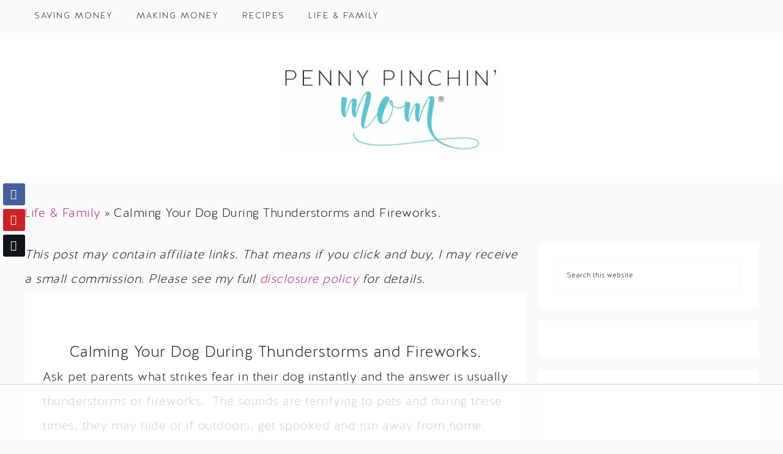

--- FILE ---
content_type: text/html
request_url: https://api.intentiq.com/profiles_engine/ProfilesEngineServlet?at=39&mi=10&dpi=743264634&pt=17&dpn=1&iiqidtype=2&iiqpcid=1a68a6f1-1e19-4777-aeeb-2c54438769b5&iiqpciddate=1762132533636&pcid=09505fb2-a2f2-4970-9ce1-7ccdaf5dc50e&idtype=3&gdpr=0&japs=false&jaesc=0&jafc=0&jaensc=0&jsver=0.29&testGroup=U&source=pbjs&vrref=https%3A%2F%2Fpennypinchinmom.com
body_size: 54
content:
{"abPercentage":95,"adt":1,"ct":2,"isOptedOut":false,"data":{"eids":[]},"dbsaved":"false","ls":false,"cttl":86400000,"abTestUuid":"1a68a6f1-1e19-4777-aeeb-2c54438769b5","tc":9,"sid":-294298867}

--- FILE ---
content_type: text/html; charset=utf-8
request_url: https://www.google.com/recaptcha/api2/aframe
body_size: 265
content:
<!DOCTYPE HTML><html><head><meta http-equiv="content-type" content="text/html; charset=UTF-8"></head><body><script nonce="Aqlv5tPAB-UZpsAm6wO6ZA">/** Anti-fraud and anti-abuse applications only. See google.com/recaptcha */ try{var clients={'sodar':'https://pagead2.googlesyndication.com/pagead/sodar?'};window.addEventListener("message",function(a){try{if(a.source===window.parent){var b=JSON.parse(a.data);var c=clients[b['id']];if(c){var d=document.createElement('img');d.src=c+b['params']+'&rc='+(localStorage.getItem("rc::a")?sessionStorage.getItem("rc::b"):"");window.document.body.appendChild(d);sessionStorage.setItem("rc::e",parseInt(sessionStorage.getItem("rc::e")||0)+1);localStorage.setItem("rc::h",'1762132542136');}}}catch(b){}});window.parent.postMessage("_grecaptcha_ready", "*");}catch(b){}</script></body></html>

--- FILE ---
content_type: text/plain; charset=utf-8
request_url: https://ads.adthrive.com/http-api/cv2
body_size: 4781
content:
{"om":["013ofh5o","0czi490e","0ds5le3t","0htnz7sw","0i2rwd3u","0np6xaq5","0suf8zrz","1028_8564740","1029_8vn9dfol","10629575","10629576","11142692","11509227","11832244","1185:1609948196","11896988","11928168","11928170","11928171","11928172","11928173","11999803","12001840","12017760","12aqdixo","1610183972","168ibv1u","176_CR52092954","176_CR52092958","17_23391254","17_24104696","17_24104726","17_24344804","17_24344885","17_24632116","17_24696317","17_24696320","17_24696334","17_24696343","188_10629576","1986:681102602","1986:681102610","1986:681102619","1986:681102623","1d7aiqz3","1ii7evv7","1qt50lr4","1t5itjys","1wm6zgdp","206_514637","206_518119","2132:43966037","2249:577662238","2249:598933030","2249:642903151","2249:645212112","2249:664620144","2307:0ds5le3t","2307:2hs3v22h","2307:2rhihii2","2307:62zcujrg","2307:6jjz6jpz","2307:89ubmjt9","2307:93g9qmut","2307:97gkbuew","2307:9t7uuf47","2307:a14ok9qe","2307:b2rwx4lk","2307:bhnphbfu","2307:bncmk4g0","2307:c7ucy86l","2307:culb4gkp","2307:e20n9su4","2307:e387kvc2","2307:grrn392w","2307:hd26yi0u","2307:hm7gkd8g","2307:i19l4yjm","2307:je0f50j1","2307:kcrvfpzy","2307:kcvkxqlw","2307:kgq873v7","2307:kh2zg7kw","2307:kmykkma1","2307:oj4t4l02","2307:pjtxrl5u","2307:psrn0dap","2307:r7q80d87","2307:s889gfki","2307:s88tvjuc","2307:ut0ap2po","2307:w7pfjxy4","2307:whwktaba","2307:wua1qxd4","2307:xewpbqcf","2307:ytymmlyk","2307:z4bn4559","2307:zmn18yf8","2409_15064_70_80300031","2409_15064_70_81213790","2409_15064_70_82546339","2409_15064_70_82546343","2409_15064_70_83147184","2409_15064_70_84547020","2409_15064_70_84547125","2409_25495_176_CR52092954","2409_25495_176_CR52092958","2409_25495_176_CR52092959","2409_91366_409_213932","2409_91366_409_213944","24655280","24fdn8mz","25","2540:3636094","25_pz8lwofu","262594","2662_193860_T25150503","2676:81587670","2676:81587872","2715_9888_262594","2715_9888_524012","27232652","29257601","29414696","29459602","29661393","2ffkihbg","2hs3v22h","2rhihii2","2xu9ksr7","2yor97dj","304wpk0o","308_123873","308_124137","331x3y7w","33591301","33604871","33605181","33605516","33605623","33627470","3490:CR52092954","3490:CR52092958","3490:CR52092959","3490:CR52093578","3490:CR52133976","34945989","35776984","36136117","36136149","3636094","3646_185414_T25218954","3658_104709_9t7uuf47","3658_104709_b2rwx4lk","3658_104709_hd26yi0u","3658_104709_hm7gkd8g","3658_123779_cx5a4f3i","3658_123779_t2cb11d3","3658_15066_gj62gk50","3658_15066_kcvkxqlw","3658_15078_4klufe5x","3658_15113_T25399707","3658_15113_T25401120","3658_15113_T25402273","3658_151356_i3qd66lb","3658_151643_4oi1ch8o","3658_151643_6vpe2osp","3658_151643_f18cad75","3658_151643_hk2nsy6j","3658_151643_pqn44nv6","3658_151643_qs7tjg76","3658_151643_spv5lpyq","3658_151643_u5p4xjy9","3658_151643_wfqgu54f","3658_151643_z0xpfdyt","3658_15173_62zcujrg","3658_153983_87h5fz9v","3658_153983_djruapw4","3658_15638_h34llbex","3658_15761_T25461547","3658_15761_pogoe66i","3658_15803_2rhihii2","3658_16524_vfbcxwck","3658_18008_93g9qmut","3658_18060_n1s2zc8d","3658_18060_xe36plb4","3658_183982_v1d9d6lj","3658_184265_x9qfv337","3658_193430_j96ecp1l","3658_203382_c7ucy86l","3658_203382_zbgqs7ov","3658_206091_T24468198","3658_212661_uh28d7j2","3658_215822_T25297315","3658_215937_wua1qxd4","3658_216697_304wpk0o","3658_216697_n1khq124","3658_21669_ai89za75","3658_22070_24fdn8mz","3658_240637_0htnz7sw","3658_240637_5i9zhwqw","3658_240637_6a15y999","3658_240637_8382397w","3658_240637_mdm0jvsm","3658_240637_n4n5pgtz","3658_240637_o2pr35pd","3658_240637_rpji53x6","3658_240637_snc34qp9","3658_26587_T22553832","3658_26587_T22767638","3658_53696_98puh0ls","3658_592816_cdcl7eox","3658_592816_oj4t4l02","3658_592816_tdosydzp","3658_601331_T25059846","3658_76599_T25264450","3658_78719_z4bn4559","3658_83553_bcklplfx","3658_87799_grrn392w","3658_880569_T25364978","3658_880569_T25364996","3658_979603_T25453539","3LMBEkP-wis","3n588bx4","3oe9gaie","3pt7z2t1","3pxl9zud","40082698","4114:catalina-73780","4114:catalina-73781","4114:sinclair-108345","43919974","43966037","44629254","45qll8yq","466771","47745534","481703827","485027845327","48591645","48739106","49858020","4bv4ttvb","4hfpibvx","4k7inceh","4oi1ch8o","4tt2qu77","50447309","50485085","50923385","510762","514637","518119","518972","521167","522730","523_354_68c8fb176dd55d7071cc899d","524010","524012","531288","531292","536662687","53832710","53832716","53832733","53845918","53v6aquw","54639987","54779847","54779856","54779878","54788581","5510:0suf8zrz","5510:2ffkihbg","5510:2xu9ksr7","5510:62zcujrg","5510:7bkbmk9f","5510:9jthdrjt","5510:h0o0ado4","5510:i3qd66lb","5510:kz6zmwva","55116643","55221385","5532:664620144","553781814","55559884","55693359","55693391","55693417","55694450","55712989","55736227","55763523","55784908","558_93_fml8n8nf","558_93_i3qd66lb","558_93_lp37a2wq","558_93_pz8lwofu","558_93_sqmqxvaf","558_93_u4s83nap","558_93_zsm2b423","558_93_ztlksnbe","55965333","56427447","56773753","56794606","56s5tkmo","5700:648470192","57173270","58240252","583187005","58853467","5989_28491_650122114","5i9zhwqw","5rsdg0qw","603485497","60832073","60879473","60884243","60884327","60908339","61259849","61259888","61259901","61259903","61259904","61405774","614105094","61444664","61595094","618_200_EAAYACog2RI6y651MuYrhG1imJzgyd0M7m8-.F5IGdEMvf7UaDIyBFf-8Pw_","618_200_EAAYACoguqI0YRMJTpmZQUkAd5xjNl-ESeFXaLbAMdcXf-eYrwIyBID6BCY_","61961814","62086724","62zcujrg","643476627005","650105051","652132637","654775647","654775662","654775707","656487621","659216891404","666_502_245888","675109640","675109727","675112622","675116916","675188692","678188409","679857440","680597458938","680_99480_614105094","680_99480_614105101","680_99480_614105104","680_99480_614105105","680_99480_614105109","681102602","681102610","681102619","681102623","681487902","6a15y999","6horao0p","6ln7tgaq","6q5nlqeg","6vpe2osp","70_82546214","70_84547025","7255_121665_catalina-73780","7255_121665_catalina-73781","7255_121665_sinclair-108345","7354_138543_83554326","7354_217088_81051001","73ja3cq8","7414_121891_5847751","7414_121891_5921689","7488qws5","7521085","7618517","76_73937036-67bd-4b80-b78f-c3c13b7c98ea","7736472","7757673","776506827822","776553134062","7828225","78936125","7942361","7951209","7951227","7957149","7960749","7963682","7969_149355_43966037","7972225","7981013","7981056","7981058","7981066","7981075","7997102","7997526","7997530","7bkbmk9f","7ecjlsu3","7qjgg1p5","7tjjebcw","7tknqcu9","7wh38fcn","7x01il30","8002886","8003574","8003577","8003827","8003964","8004955","8006190","8013939","8014998","8018152","8023226","8024637","8027031","80964","80965","81213942","83554252","83554259","83554261","83554271","83554278","83554326","83813336","83813338","8382397w","83ar8q92","84546975","85165144","8564740","8dtj0e5t","8hzow0h7","8kkfox2w","8l6aismx","8ooenlta","8oyssrdv","8shdtdtd","94olabue","957a8vwr","97gkbuew","97tc94in","98puh0ls","9925w9vu","9d1g0r9g","9fr1trz5","9jthdrjt","9lxdy59h","9n7nwvdy","9v90b0e3","Banner_cat3__pkg__bat_0_mat_0_20250508_AzSrq","Banner_cat3__pkg__bat_0_mat_0_20250508_ubm8o","a14ok9qe","addptfos","af01h8fr","ai89za75","am8tkajx","apfj36tw","avdr1964","ayg6s1o0","b2rwx4lk","b5516e92","bc252fjj","bgyx4haw","bncmk4g0","bv41s9h3","bxjzdpy1","c7ucy86l","catalina-73780","cdcl7eox","cnzcv93o","cr-9cqtxm4u09rhwz","cr-9cqtxm4u09rhx5","cr-9cqtxm4u0arhwz","cr-9cqtxm4u16rhwz","cr-9cqtxm4u17rhwz","cr-9cqtxm4u19rhwz","cr-9cqtxm4u1arhwz","cr-9cqtxm4u1arhx5","cr-9cqtxm4u1brhwz","cr-9cqtxm4u1crhwz","cr-9cqtxm4u1drhwz","cr-9cqtxm4u1drhx5","cr-9cqtxm4u1erhwz","cr-9cqtxm4u1erhx5","cr-9cqtxm4u26rhwz","cr-9cqtxm4u26rhx5","cr-9cqtxm4u27rhwz","cr-9cqtxm4u28rhwz","cr-9cqtxm4u28rhx5","cr-9cqtxm4u29rhx5","cr-9cqtxm4ux9rhwz","cr-9cqtxm4uxarhwz","cr-9cqtxm4uxbrhwz","cr-9cqtxm4uxbrhx5","cr-9cqtxm4uxcrhwz","cr-9cqtxm4uxcrhx5","cr-9cqtxm4uyarhwz","cr-9cqtxm4uz9rhwz","cr-9cqtxm4uz9rhx5","cr-9cqtxm4uzbrhx5","cr-9cqtxm4uzfrhwz","culb4gkp","cx5a4f3i","d0xwx8zg","d6e1ize6","d6gu6wgm","d87b14ep","de66hk0y","dec39uxo","dj7twlcs","dp46lnec","dq3716h9","ed7zet5d","ee6v10mo","eqsggnxj","euk4wmgj","ez5k6t4d","f18cad75","f6onaxdy","flnswssb","fml8n8nf","fy653rom","gahrb7ea","gj62gk50","gnv1pfvd","grrn392w","gsj0yibj","h0o0ado4","h55pwjwr","h5d3t6gt","h7eught8","hc7htu40","hd26yi0u","hi0o1x2t","hk2nsy6j","hm7gkd8g","i19l4yjm","i3qd66lb","i43t86yi","i9l8fezw","ib1o62yz","ieb9ydza","imbmj4du","iqbtaofn","jb75l2ds","je0f50j1","jlcig9td","k0csqwfi","kcrvfpzy","kcvkxqlw","kevb0mfq","kf4pgk8u","kgq873v7","kh2zg7kw","khrc9fv4","kk5768bd","kmykkma1","kndz56z6","koci3lym","ksm3bkdi","kw3oecb3","kz6zmwva","l18z90sj","l5dp15o1","la6qtkxc","lem9nvnv","lp37a2wq","lu9c22l0","lv66eea6","m3i0vxvt","m3m5t7vm","mdm0jvsm","mm6vlxkn","mnrfauyl","mpoq9do7","ms9nn2og","n1khq124","n1s2zc8d","n3egwnq7","n4n5pgtz","n9d6jnnu","o2pr35pd","o6zzz6fj","oj4t4l02","oril4wg7","ospavlwb","otosmymz","owbwhgi9","oz31jrd0","p30rbl8m","p8pu5j57","pdzx8y5b","pek2ovv0","pogoe66i","ppn03peq","pqn44nv6","pqxeox1i","psrn0dap","pz8lwofu","q25my7xv","q5yy8g2u","q79txt07","q7c2qx28","qlapoj3t","qm1a5lxb","qqbqszkt","qqdvsvih","qs7tjg76","r1rjcvrd","ra0u0u4h","rcpm77ku","rcue9ik0","rerq0usv","ri68kvpr","rmccapeb","rpji53x6","rtsr6sqh","s88tvjuc","sinclair-108345","sjjqrcrc","smgdipm5","snc34qp9","spv5lpyq","t3jtkl3r","tdosydzp","tiq3dvag","tjrk1rop","tudehtm7","u3i8n6ef","u4s83nap","u5p4xjy9","u7l3uryy","uc4kjbhh","v945wwim","ven7pu1c","vfbcxwck","vj7hzkpp","wfqgu54f","x9qfv337","xbd0mxik","xbdkpkvu","xe36plb4","xewpbqcf","xf18ick1","xfs99vfh","xmi2pvbj","xpmadodl","y1eav8zl","y1url6ij","yi6qlg3p","yqh121js","yrusgu0k","z0xpfdyt","z4bn4559","z4fb5y6z","z65hue5p","z68yku5w","zbgqs7ov","zksax6zo","zmn18yf8","zsviwgi5","zvfjb0vm","zw6jpag6","zzmrzta1"],"pmp":[],"adomains":["1md.org","a4g.com","about.bugmd.com","acelauncher.com","adameve.com","adelion.com","adp3.net","advenuedsp.com","aibidauction.com","aibidsrv.com","akusoli.com","allofmpls.org","arkeero.net","ato.mx","avazutracking.net","avid-ad-server.com","avid-adserver.com","avidadserver.com","aztracking.net","bc-sys.com","bcc-ads.com","bidderrtb.com","bidscube.com","bizzclick.com","bkserving.com","bksn.se","brightmountainads.com","bucksense.io","bugmd.com","ca.iqos.com","capitaloneshopping.com","cdn.dsptr.com","clarifion.com","cotosen.com","cs.money","cwkuki.com","dallasnews.com","dcntr-ads.com","decenterads.com","derila-ergo.com","dhgate.com","dhs.gov","digitaladsystems.com","displate.com","doyour.bid","dspbox.io","envisionx.co","ezmob.com","fmlabsonline.com","g123.jp","g2trk.com","gadmobe.com","getbugmd.com","goodtoknowthis.com","gov.il","guard.io","hero-wars.com","holts.com","howto5.io","ice.gov","imprdom.com","justanswer.com","liverrenew.com","longhornsnuff.com","lovehoney.com","lowerjointpain.com","lymphsystemsupport.com","media-servers.net","medimops.de","miniretornaveis.com","mobuppsrtb.com","motionspots.com","mygrizzly.com","myrocky.ca","national-lottery.co.uk","nbliver360.com","ndc.ajillionmax.com","niutux.com","nordicspirit.co.uk","notify.nuviad.com","notify.oxonux.com","own-imp.vrtzads.com","paperela.com","parasiterelief.com","peta.org","pfm.ninja","pixel.metanetwork.mobi","pixel.valo.ai","plannedparenthood.org","plf1.net","plt7.com","pltfrm.click","printwithwave.co","privacymodeweb.com","rangeusa.com","readywind.com","reklambids.com","ri.psdwc.com","rtb-adeclipse.io","rtb-direct.com","rtb.adx1.com","rtb.kds.media","rtb.reklambid.com","rtb.reklamdsp.com","rtb.rklmstr.com","rtbadtrading.com","rtbsbengine.com","rtbtradein.com","saba.com.mx","securevid.co","servedby.revive-adserver.net","shift.com","smrt-view.com","swissklip.com","taboola.com","tel-aviv.gov.il","temu.com","theoceanac.com","track-bid.com","trackingintegral.com","trading-rtbg.com","trkbid.com","truthfinder.com","unoadsrv.com","usconcealedcarry.com","uuidksinc.net","vabilitytech.com","vashoot.com","vegogarden.com","viewtemplates.com","votervoice.net","vuse.com","waardex.com","wapstart.ru","wdc.go2trk.com","weareplannedparenthood.org","webtradingspot.com","xapads.com","xiaflex.com","yourchamilia.com"]}

--- FILE ---
content_type: text/plain
request_url: https://rtb.openx.net/openrtbb/prebidjs
body_size: -227
content:
{"id":"7fb12ba2-a4b5-42b5-b13c-ac6298f60aeb","nbr":0}

--- FILE ---
content_type: text/plain; charset=UTF-8
request_url: https://at.teads.tv/fpc?analytics_tag_id=PUB_17002&tfpvi=&gdpr_consent=&gdpr_status=22&gdpr_reason=220&ccpa_consent=&sv=prebid-v1
body_size: 56
content:
YTllZjExMzQtZDllYS00YmJhLTkxY2QtOGEyMmVkOTZiNjhhIy0yLTI=

--- FILE ---
content_type: text/plain
request_url: https://rtb.openx.net/openrtbb/prebidjs
body_size: -227
content:
{"id":"42e07899-8db5-4b54-9218-0df88c047039","nbr":0}

--- FILE ---
content_type: text/plain
request_url: https://rtb.openx.net/openrtbb/prebidjs
body_size: -227
content:
{"id":"ac58c8ea-2d6a-4d10-99d5-1d2f3a097b81","nbr":0}

--- FILE ---
content_type: text/plain
request_url: https://rtb.openx.net/openrtbb/prebidjs
body_size: -227
content:
{"id":"241bb464-01c5-4ec7-a2ae-add0d0626825","nbr":0}

--- FILE ---
content_type: text/plain
request_url: https://rtb.openx.net/openrtbb/prebidjs
body_size: -227
content:
{"id":"b5716a40-20ad-4161-a1fd-b126e7e74cc7","nbr":0}

--- FILE ---
content_type: text/plain
request_url: https://rtb.openx.net/openrtbb/prebidjs
body_size: -227
content:
{"id":"a6c31304-dd32-42f9-94e8-f8cdc8878046","nbr":0}

--- FILE ---
content_type: text/plain
request_url: https://rtb.openx.net/openrtbb/prebidjs
body_size: -227
content:
{"id":"94c3f2c3-c61a-4348-8044-86a495a7a8b9","nbr":0}

--- FILE ---
content_type: text/plain
request_url: https://rtb.openx.net/openrtbb/prebidjs
body_size: -227
content:
{"id":"a3f343af-283f-46de-855b-e2aaf68dcd39","nbr":0}

--- FILE ---
content_type: text/plain
request_url: https://rtb.openx.net/openrtbb/prebidjs
body_size: -227
content:
{"id":"0c512eb9-e2ff-412b-8809-b141fef5d533","nbr":0}

--- FILE ---
content_type: text/plain
request_url: https://rtb.openx.net/openrtbb/prebidjs
body_size: -227
content:
{"id":"1e1acbff-9336-4195-bc47-54d8dcef8007","nbr":0}

--- FILE ---
content_type: text/plain
request_url: https://rtb.openx.net/openrtbb/prebidjs
body_size: -85
content:
{"id":"d1041e94-6ae5-45b7-99ee-a60c719762c7","nbr":0}

--- FILE ---
content_type: text/plain
request_url: https://rtb.openx.net/openrtbb/prebidjs
body_size: -227
content:
{"id":"437ed4d3-e946-4523-9b85-fb51cfc3eff4","nbr":0}

--- FILE ---
content_type: text/plain
request_url: https://rtb.openx.net/openrtbb/prebidjs
body_size: -227
content:
{"id":"f65f6df6-f131-470f-adc1-7c14bef02034","nbr":0}